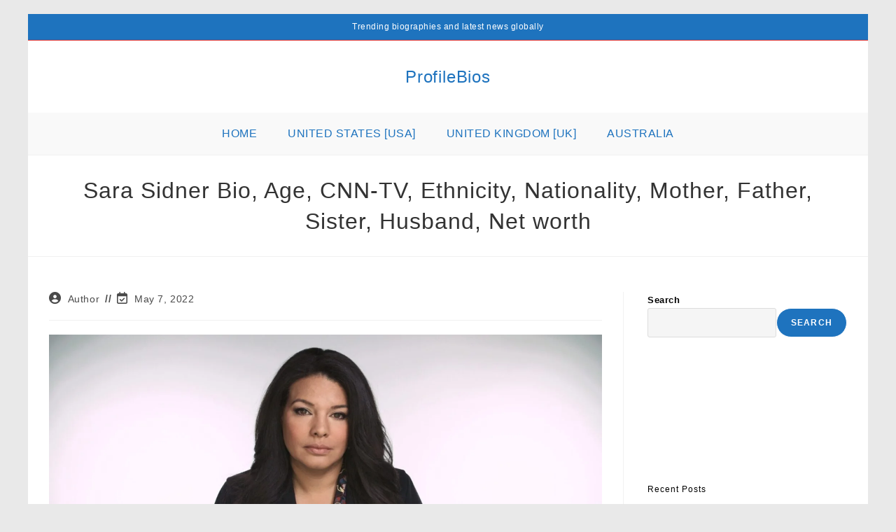

--- FILE ---
content_type: text/html; charset=utf-8
request_url: https://www.google.com/recaptcha/api2/aframe
body_size: 267
content:
<!DOCTYPE HTML><html><head><meta http-equiv="content-type" content="text/html; charset=UTF-8"></head><body><script nonce="AUyZ-jy3gZln7QpPOuY5rw">/** Anti-fraud and anti-abuse applications only. See google.com/recaptcha */ try{var clients={'sodar':'https://pagead2.googlesyndication.com/pagead/sodar?'};window.addEventListener("message",function(a){try{if(a.source===window.parent){var b=JSON.parse(a.data);var c=clients[b['id']];if(c){var d=document.createElement('img');d.src=c+b['params']+'&rc='+(localStorage.getItem("rc::a")?sessionStorage.getItem("rc::b"):"");window.document.body.appendChild(d);sessionStorage.setItem("rc::e",parseInt(sessionStorage.getItem("rc::e")||0)+1);localStorage.setItem("rc::h",'1769513229109');}}}catch(b){}});window.parent.postMessage("_grecaptcha_ready", "*");}catch(b){}</script></body></html>